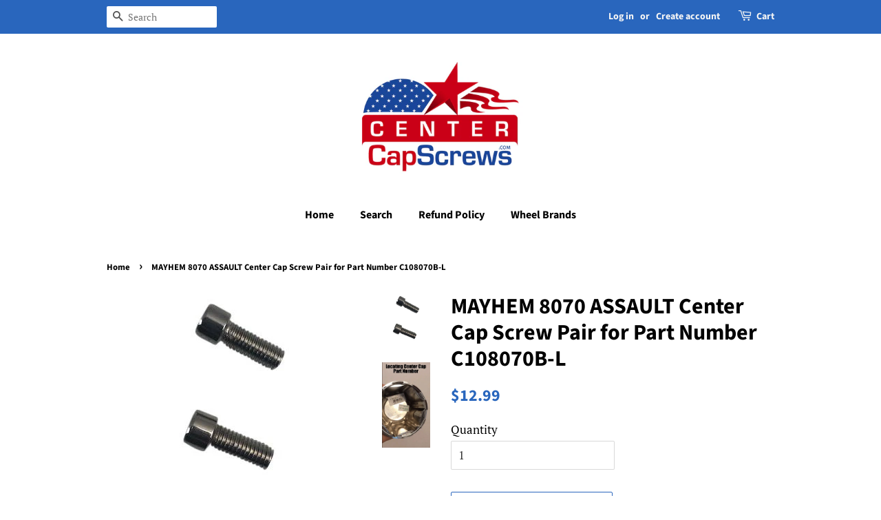

--- FILE ---
content_type: text/html; charset=utf-8
request_url: https://centercapscrews.com/products/mayhem-8070-assault-center-cap-screw-pair-for-part-number-c108070b-l
body_size: 15527
content:
<!doctype html>
<html class="no-js">
<head>
<meta name="google-site-verification" content="1vmAuKcxZ55QTCw8ttJFMmgK6XTAKAjIYKcVd7Pv22E" />

  <!-- Basic page needs ================================================== -->
  <meta charset="utf-8">
  <meta http-equiv="X-UA-Compatible" content="IE=edge,chrome=1">

  
  <link rel="shortcut icon" href="//centercapscrews.com/cdn/shop/files/centercapscrews_logo_32x32.jpg?v=1613681230" type="image/png" />
  

  <!-- Title and description ================================================== -->
  <title>
  MAYHEM 8070 ASSAULT Center Cap Screw Pair for Part Number C108070B-L &ndash; Center Cap Screws
  </title>

  
  <meta name="description" content="Set of 2 Screws for MAYHEM 8070 ASSAULT Center Cap Screw Pair for Part Number C108070B-L METAL SCREWS ONLY!">
  

  <!-- Social meta ================================================== -->
  <!-- /snippets/social-meta-tags.liquid -->




<meta property="og:site_name" content="Center Cap Screws">
<meta property="og:url" content="https://centercapscrews.com/products/mayhem-8070-assault-center-cap-screw-pair-for-part-number-c108070b-l">
<meta property="og:title" content="MAYHEM 8070 ASSAULT Center Cap Screw Pair for Part Number C108070B-L">
<meta property="og:type" content="product">
<meta property="og:description" content="Set of 2 Screws for MAYHEM 8070 ASSAULT Center Cap Screw Pair for Part Number C108070B-L METAL SCREWS ONLY!">

  <meta property="og:price:amount" content="12.99">
  <meta property="og:price:currency" content="USD">

<meta property="og:image" content="http://centercapscrews.com/cdn/shop/products/M337356-106_5ca8a36e-7255-4308-aa50-22f2e96305ae_1200x1200.jpg?v=1571753452"><meta property="og:image" content="http://centercapscrews.com/cdn/shop/products/Locating_Center_Cap_Part_Number_cefca6d9-52ca-478b-86da-0b03f974dfe1_1200x1200.gif?v=1571753452">
<meta property="og:image:secure_url" content="https://centercapscrews.com/cdn/shop/products/M337356-106_5ca8a36e-7255-4308-aa50-22f2e96305ae_1200x1200.jpg?v=1571753452"><meta property="og:image:secure_url" content="https://centercapscrews.com/cdn/shop/products/Locating_Center_Cap_Part_Number_cefca6d9-52ca-478b-86da-0b03f974dfe1_1200x1200.gif?v=1571753452">


<meta name="twitter:card" content="summary_large_image">
<meta name="twitter:title" content="MAYHEM 8070 ASSAULT Center Cap Screw Pair for Part Number C108070B-L">
<meta name="twitter:description" content="Set of 2 Screws for MAYHEM 8070 ASSAULT Center Cap Screw Pair for Part Number C108070B-L METAL SCREWS ONLY!">


  <!-- Helpers ================================================== -->
  <link rel="canonical" href="https://centercapscrews.com/products/mayhem-8070-assault-center-cap-screw-pair-for-part-number-c108070b-l">
  <meta name="viewport" content="width=device-width,initial-scale=1">
  <meta name="theme-color" content="#2966bd">

  <!-- CSS ================================================== -->
  <link href="//centercapscrews.com/cdn/shop/t/3/assets/timber.scss.css?v=33159192315060986381759259337" rel="stylesheet" type="text/css" media="all" />
  <link href="//centercapscrews.com/cdn/shop/t/3/assets/theme.scss.css?v=7941815799367859811759259337" rel="stylesheet" type="text/css" media="all" />

  <script>
    window.theme = window.theme || {};

    var theme = {
      strings: {
        addToCart: "Add to Cart",
        soldOut: "Sold Out",
        unavailable: "Unavailable",
        zoomClose: "Close (Esc)",
        zoomPrev: "Previous (Left arrow key)",
        zoomNext: "Next (Right arrow key)",
        addressError: "Error looking up that address",
        addressNoResults: "No results for that address",
        addressQueryLimit: "You have exceeded the Google API usage limit. Consider upgrading to a \u003ca href=\"https:\/\/developers.google.com\/maps\/premium\/usage-limits\"\u003ePremium Plan\u003c\/a\u003e.",
        authError: "There was a problem authenticating your Google Maps API Key."
      },
      settings: {
        // Adding some settings to allow the editor to update correctly when they are changed
        enableWideLayout: false,
        typeAccentTransform: false,
        typeAccentSpacing: false,
        baseFontSize: '17px',
        headerBaseFontSize: '32px',
        accentFontSize: '16px'
      },
      variables: {
        mediaQueryMedium: 'screen and (max-width: 768px)',
        bpSmall: false
      },
      moneyFormat: "${{amount}}"
    }

    document.documentElement.className = document.documentElement.className.replace('no-js', 'supports-js');
  </script>

  <!-- Header hook for plugins ================================================== -->
  <script>window.performance && window.performance.mark && window.performance.mark('shopify.content_for_header.start');</script><meta id="shopify-digital-wallet" name="shopify-digital-wallet" content="/19813204032/digital_wallets/dialog">
<link rel="alternate" type="application/json+oembed" href="https://centercapscrews.com/products/mayhem-8070-assault-center-cap-screw-pair-for-part-number-c108070b-l.oembed">
<script async="async" src="/checkouts/internal/preloads.js?locale=en-US"></script>
<script id="shopify-features" type="application/json">{"accessToken":"d40a08fb3b8a774579049c128aa79b65","betas":["rich-media-storefront-analytics"],"domain":"centercapscrews.com","predictiveSearch":true,"shopId":19813204032,"locale":"en"}</script>
<script>var Shopify = Shopify || {};
Shopify.shop = "center-cap-screws.myshopify.com";
Shopify.locale = "en";
Shopify.currency = {"active":"USD","rate":"1.0"};
Shopify.country = "US";
Shopify.theme = {"name":"Minimal","id":70681624640,"schema_name":"Minimal","schema_version":"9.0.3","theme_store_id":380,"role":"main"};
Shopify.theme.handle = "null";
Shopify.theme.style = {"id":null,"handle":null};
Shopify.cdnHost = "centercapscrews.com/cdn";
Shopify.routes = Shopify.routes || {};
Shopify.routes.root = "/";</script>
<script type="module">!function(o){(o.Shopify=o.Shopify||{}).modules=!0}(window);</script>
<script>!function(o){function n(){var o=[];function n(){o.push(Array.prototype.slice.apply(arguments))}return n.q=o,n}var t=o.Shopify=o.Shopify||{};t.loadFeatures=n(),t.autoloadFeatures=n()}(window);</script>
<script id="shop-js-analytics" type="application/json">{"pageType":"product"}</script>
<script defer="defer" async type="module" src="//centercapscrews.com/cdn/shopifycloud/shop-js/modules/v2/client.init-shop-cart-sync_BN7fPSNr.en.esm.js"></script>
<script defer="defer" async type="module" src="//centercapscrews.com/cdn/shopifycloud/shop-js/modules/v2/chunk.common_Cbph3Kss.esm.js"></script>
<script defer="defer" async type="module" src="//centercapscrews.com/cdn/shopifycloud/shop-js/modules/v2/chunk.modal_DKumMAJ1.esm.js"></script>
<script type="module">
  await import("//centercapscrews.com/cdn/shopifycloud/shop-js/modules/v2/client.init-shop-cart-sync_BN7fPSNr.en.esm.js");
await import("//centercapscrews.com/cdn/shopifycloud/shop-js/modules/v2/chunk.common_Cbph3Kss.esm.js");
await import("//centercapscrews.com/cdn/shopifycloud/shop-js/modules/v2/chunk.modal_DKumMAJ1.esm.js");

  window.Shopify.SignInWithShop?.initShopCartSync?.({"fedCMEnabled":true,"windoidEnabled":true});

</script>
<script id="__st">var __st={"a":19813204032,"offset":-28800,"reqid":"d2ff6229-58e4-4b91-8a40-edc3ee7baa4a-1769729972","pageurl":"centercapscrews.com\/products\/mayhem-8070-assault-center-cap-screw-pair-for-part-number-c108070b-l","u":"80c0dceead98","p":"product","rtyp":"product","rid":4177387520064};</script>
<script>window.ShopifyPaypalV4VisibilityTracking = true;</script>
<script id="captcha-bootstrap">!function(){'use strict';const t='contact',e='account',n='new_comment',o=[[t,t],['blogs',n],['comments',n],[t,'customer']],c=[[e,'customer_login'],[e,'guest_login'],[e,'recover_customer_password'],[e,'create_customer']],r=t=>t.map((([t,e])=>`form[action*='/${t}']:not([data-nocaptcha='true']) input[name='form_type'][value='${e}']`)).join(','),a=t=>()=>t?[...document.querySelectorAll(t)].map((t=>t.form)):[];function s(){const t=[...o],e=r(t);return a(e)}const i='password',u='form_key',d=['recaptcha-v3-token','g-recaptcha-response','h-captcha-response',i],f=()=>{try{return window.sessionStorage}catch{return}},m='__shopify_v',_=t=>t.elements[u];function p(t,e,n=!1){try{const o=window.sessionStorage,c=JSON.parse(o.getItem(e)),{data:r}=function(t){const{data:e,action:n}=t;return t[m]||n?{data:e,action:n}:{data:t,action:n}}(c);for(const[e,n]of Object.entries(r))t.elements[e]&&(t.elements[e].value=n);n&&o.removeItem(e)}catch(o){console.error('form repopulation failed',{error:o})}}const l='form_type',E='cptcha';function T(t){t.dataset[E]=!0}const w=window,h=w.document,L='Shopify',v='ce_forms',y='captcha';let A=!1;((t,e)=>{const n=(g='f06e6c50-85a8-45c8-87d0-21a2b65856fe',I='https://cdn.shopify.com/shopifycloud/storefront-forms-hcaptcha/ce_storefront_forms_captcha_hcaptcha.v1.5.2.iife.js',D={infoText:'Protected by hCaptcha',privacyText:'Privacy',termsText:'Terms'},(t,e,n)=>{const o=w[L][v],c=o.bindForm;if(c)return c(t,g,e,D).then(n);var r;o.q.push([[t,g,e,D],n]),r=I,A||(h.body.append(Object.assign(h.createElement('script'),{id:'captcha-provider',async:!0,src:r})),A=!0)});var g,I,D;w[L]=w[L]||{},w[L][v]=w[L][v]||{},w[L][v].q=[],w[L][y]=w[L][y]||{},w[L][y].protect=function(t,e){n(t,void 0,e),T(t)},Object.freeze(w[L][y]),function(t,e,n,w,h,L){const[v,y,A,g]=function(t,e,n){const i=e?o:[],u=t?c:[],d=[...i,...u],f=r(d),m=r(i),_=r(d.filter((([t,e])=>n.includes(e))));return[a(f),a(m),a(_),s()]}(w,h,L),I=t=>{const e=t.target;return e instanceof HTMLFormElement?e:e&&e.form},D=t=>v().includes(t);t.addEventListener('submit',(t=>{const e=I(t);if(!e)return;const n=D(e)&&!e.dataset.hcaptchaBound&&!e.dataset.recaptchaBound,o=_(e),c=g().includes(e)&&(!o||!o.value);(n||c)&&t.preventDefault(),c&&!n&&(function(t){try{if(!f())return;!function(t){const e=f();if(!e)return;const n=_(t);if(!n)return;const o=n.value;o&&e.removeItem(o)}(t);const e=Array.from(Array(32),(()=>Math.random().toString(36)[2])).join('');!function(t,e){_(t)||t.append(Object.assign(document.createElement('input'),{type:'hidden',name:u})),t.elements[u].value=e}(t,e),function(t,e){const n=f();if(!n)return;const o=[...t.querySelectorAll(`input[type='${i}']`)].map((({name:t})=>t)),c=[...d,...o],r={};for(const[a,s]of new FormData(t).entries())c.includes(a)||(r[a]=s);n.setItem(e,JSON.stringify({[m]:1,action:t.action,data:r}))}(t,e)}catch(e){console.error('failed to persist form',e)}}(e),e.submit())}));const S=(t,e)=>{t&&!t.dataset[E]&&(n(t,e.some((e=>e===t))),T(t))};for(const o of['focusin','change'])t.addEventListener(o,(t=>{const e=I(t);D(e)&&S(e,y())}));const B=e.get('form_key'),M=e.get(l),P=B&&M;t.addEventListener('DOMContentLoaded',(()=>{const t=y();if(P)for(const e of t)e.elements[l].value===M&&p(e,B);[...new Set([...A(),...v().filter((t=>'true'===t.dataset.shopifyCaptcha))])].forEach((e=>S(e,t)))}))}(h,new URLSearchParams(w.location.search),n,t,e,['guest_login'])})(!0,!0)}();</script>
<script integrity="sha256-4kQ18oKyAcykRKYeNunJcIwy7WH5gtpwJnB7kiuLZ1E=" data-source-attribution="shopify.loadfeatures" defer="defer" src="//centercapscrews.com/cdn/shopifycloud/storefront/assets/storefront/load_feature-a0a9edcb.js" crossorigin="anonymous"></script>
<script data-source-attribution="shopify.dynamic_checkout.dynamic.init">var Shopify=Shopify||{};Shopify.PaymentButton=Shopify.PaymentButton||{isStorefrontPortableWallets:!0,init:function(){window.Shopify.PaymentButton.init=function(){};var t=document.createElement("script");t.src="https://centercapscrews.com/cdn/shopifycloud/portable-wallets/latest/portable-wallets.en.js",t.type="module",document.head.appendChild(t)}};
</script>
<script data-source-attribution="shopify.dynamic_checkout.buyer_consent">
  function portableWalletsHideBuyerConsent(e){var t=document.getElementById("shopify-buyer-consent"),n=document.getElementById("shopify-subscription-policy-button");t&&n&&(t.classList.add("hidden"),t.setAttribute("aria-hidden","true"),n.removeEventListener("click",e))}function portableWalletsShowBuyerConsent(e){var t=document.getElementById("shopify-buyer-consent"),n=document.getElementById("shopify-subscription-policy-button");t&&n&&(t.classList.remove("hidden"),t.removeAttribute("aria-hidden"),n.addEventListener("click",e))}window.Shopify?.PaymentButton&&(window.Shopify.PaymentButton.hideBuyerConsent=portableWalletsHideBuyerConsent,window.Shopify.PaymentButton.showBuyerConsent=portableWalletsShowBuyerConsent);
</script>
<script>
  function portableWalletsCleanup(e){e&&e.src&&console.error("Failed to load portable wallets script "+e.src);var t=document.querySelectorAll("shopify-accelerated-checkout .shopify-payment-button__skeleton, shopify-accelerated-checkout-cart .wallet-cart-button__skeleton"),e=document.getElementById("shopify-buyer-consent");for(let e=0;e<t.length;e++)t[e].remove();e&&e.remove()}function portableWalletsNotLoadedAsModule(e){e instanceof ErrorEvent&&"string"==typeof e.message&&e.message.includes("import.meta")&&"string"==typeof e.filename&&e.filename.includes("portable-wallets")&&(window.removeEventListener("error",portableWalletsNotLoadedAsModule),window.Shopify.PaymentButton.failedToLoad=e,"loading"===document.readyState?document.addEventListener("DOMContentLoaded",window.Shopify.PaymentButton.init):window.Shopify.PaymentButton.init())}window.addEventListener("error",portableWalletsNotLoadedAsModule);
</script>

<script type="module" src="https://centercapscrews.com/cdn/shopifycloud/portable-wallets/latest/portable-wallets.en.js" onError="portableWalletsCleanup(this)" crossorigin="anonymous"></script>
<script nomodule>
  document.addEventListener("DOMContentLoaded", portableWalletsCleanup);
</script>

<link id="shopify-accelerated-checkout-styles" rel="stylesheet" media="screen" href="https://centercapscrews.com/cdn/shopifycloud/portable-wallets/latest/accelerated-checkout-backwards-compat.css" crossorigin="anonymous">
<style id="shopify-accelerated-checkout-cart">
        #shopify-buyer-consent {
  margin-top: 1em;
  display: inline-block;
  width: 100%;
}

#shopify-buyer-consent.hidden {
  display: none;
}

#shopify-subscription-policy-button {
  background: none;
  border: none;
  padding: 0;
  text-decoration: underline;
  font-size: inherit;
  cursor: pointer;
}

#shopify-subscription-policy-button::before {
  box-shadow: none;
}

      </style>

<script>window.performance && window.performance.mark && window.performance.mark('shopify.content_for_header.end');</script>

  <script src="//centercapscrews.com/cdn/shop/t/3/assets/jquery-2.2.3.min.js?v=58211863146907186831550257506" type="text/javascript"></script>

  <script src="//centercapscrews.com/cdn/shop/t/3/assets/lazysizes.min.js?v=177476512571513845041550257506" async="async"></script>

  
  


  <script>
    
    
    
    var gsf_conversion_data = {page_type : 'product', event : 'view_item', data : {product_data : [{variant_id : 30456753782848, product_id : 4177387520064, name : "MAYHEM 8070 ASSAULT Center Cap Screw Pair for Part Number C108070B-L", price : "12.99", currency : "USD", sku : "", brand : "Center Cap Screws", variant : "Default Title", category : ""}], total_price : "12.99"}};
    
</script> 
<link href="https://monorail-edge.shopifysvc.com" rel="dns-prefetch">
<script>(function(){if ("sendBeacon" in navigator && "performance" in window) {try {var session_token_from_headers = performance.getEntriesByType('navigation')[0].serverTiming.find(x => x.name == '_s').description;} catch {var session_token_from_headers = undefined;}var session_cookie_matches = document.cookie.match(/_shopify_s=([^;]*)/);var session_token_from_cookie = session_cookie_matches && session_cookie_matches.length === 2 ? session_cookie_matches[1] : "";var session_token = session_token_from_headers || session_token_from_cookie || "";function handle_abandonment_event(e) {var entries = performance.getEntries().filter(function(entry) {return /monorail-edge.shopifysvc.com/.test(entry.name);});if (!window.abandonment_tracked && entries.length === 0) {window.abandonment_tracked = true;var currentMs = Date.now();var navigation_start = performance.timing.navigationStart;var payload = {shop_id: 19813204032,url: window.location.href,navigation_start,duration: currentMs - navigation_start,session_token,page_type: "product"};window.navigator.sendBeacon("https://monorail-edge.shopifysvc.com/v1/produce", JSON.stringify({schema_id: "online_store_buyer_site_abandonment/1.1",payload: payload,metadata: {event_created_at_ms: currentMs,event_sent_at_ms: currentMs}}));}}window.addEventListener('pagehide', handle_abandonment_event);}}());</script>
<script id="web-pixels-manager-setup">(function e(e,d,r,n,o){if(void 0===o&&(o={}),!Boolean(null===(a=null===(i=window.Shopify)||void 0===i?void 0:i.analytics)||void 0===a?void 0:a.replayQueue)){var i,a;window.Shopify=window.Shopify||{};var t=window.Shopify;t.analytics=t.analytics||{};var s=t.analytics;s.replayQueue=[],s.publish=function(e,d,r){return s.replayQueue.push([e,d,r]),!0};try{self.performance.mark("wpm:start")}catch(e){}var l=function(){var e={modern:/Edge?\/(1{2}[4-9]|1[2-9]\d|[2-9]\d{2}|\d{4,})\.\d+(\.\d+|)|Firefox\/(1{2}[4-9]|1[2-9]\d|[2-9]\d{2}|\d{4,})\.\d+(\.\d+|)|Chrom(ium|e)\/(9{2}|\d{3,})\.\d+(\.\d+|)|(Maci|X1{2}).+ Version\/(15\.\d+|(1[6-9]|[2-9]\d|\d{3,})\.\d+)([,.]\d+|)( \(\w+\)|)( Mobile\/\w+|) Safari\/|Chrome.+OPR\/(9{2}|\d{3,})\.\d+\.\d+|(CPU[ +]OS|iPhone[ +]OS|CPU[ +]iPhone|CPU IPhone OS|CPU iPad OS)[ +]+(15[._]\d+|(1[6-9]|[2-9]\d|\d{3,})[._]\d+)([._]\d+|)|Android:?[ /-](13[3-9]|1[4-9]\d|[2-9]\d{2}|\d{4,})(\.\d+|)(\.\d+|)|Android.+Firefox\/(13[5-9]|1[4-9]\d|[2-9]\d{2}|\d{4,})\.\d+(\.\d+|)|Android.+Chrom(ium|e)\/(13[3-9]|1[4-9]\d|[2-9]\d{2}|\d{4,})\.\d+(\.\d+|)|SamsungBrowser\/([2-9]\d|\d{3,})\.\d+/,legacy:/Edge?\/(1[6-9]|[2-9]\d|\d{3,})\.\d+(\.\d+|)|Firefox\/(5[4-9]|[6-9]\d|\d{3,})\.\d+(\.\d+|)|Chrom(ium|e)\/(5[1-9]|[6-9]\d|\d{3,})\.\d+(\.\d+|)([\d.]+$|.*Safari\/(?![\d.]+ Edge\/[\d.]+$))|(Maci|X1{2}).+ Version\/(10\.\d+|(1[1-9]|[2-9]\d|\d{3,})\.\d+)([,.]\d+|)( \(\w+\)|)( Mobile\/\w+|) Safari\/|Chrome.+OPR\/(3[89]|[4-9]\d|\d{3,})\.\d+\.\d+|(CPU[ +]OS|iPhone[ +]OS|CPU[ +]iPhone|CPU IPhone OS|CPU iPad OS)[ +]+(10[._]\d+|(1[1-9]|[2-9]\d|\d{3,})[._]\d+)([._]\d+|)|Android:?[ /-](13[3-9]|1[4-9]\d|[2-9]\d{2}|\d{4,})(\.\d+|)(\.\d+|)|Mobile Safari.+OPR\/([89]\d|\d{3,})\.\d+\.\d+|Android.+Firefox\/(13[5-9]|1[4-9]\d|[2-9]\d{2}|\d{4,})\.\d+(\.\d+|)|Android.+Chrom(ium|e)\/(13[3-9]|1[4-9]\d|[2-9]\d{2}|\d{4,})\.\d+(\.\d+|)|Android.+(UC? ?Browser|UCWEB|U3)[ /]?(15\.([5-9]|\d{2,})|(1[6-9]|[2-9]\d|\d{3,})\.\d+)\.\d+|SamsungBrowser\/(5\.\d+|([6-9]|\d{2,})\.\d+)|Android.+MQ{2}Browser\/(14(\.(9|\d{2,})|)|(1[5-9]|[2-9]\d|\d{3,})(\.\d+|))(\.\d+|)|K[Aa][Ii]OS\/(3\.\d+|([4-9]|\d{2,})\.\d+)(\.\d+|)/},d=e.modern,r=e.legacy,n=navigator.userAgent;return n.match(d)?"modern":n.match(r)?"legacy":"unknown"}(),u="modern"===l?"modern":"legacy",c=(null!=n?n:{modern:"",legacy:""})[u],f=function(e){return[e.baseUrl,"/wpm","/b",e.hashVersion,"modern"===e.buildTarget?"m":"l",".js"].join("")}({baseUrl:d,hashVersion:r,buildTarget:u}),m=function(e){var d=e.version,r=e.bundleTarget,n=e.surface,o=e.pageUrl,i=e.monorailEndpoint;return{emit:function(e){var a=e.status,t=e.errorMsg,s=(new Date).getTime(),l=JSON.stringify({metadata:{event_sent_at_ms:s},events:[{schema_id:"web_pixels_manager_load/3.1",payload:{version:d,bundle_target:r,page_url:o,status:a,surface:n,error_msg:t},metadata:{event_created_at_ms:s}}]});if(!i)return console&&console.warn&&console.warn("[Web Pixels Manager] No Monorail endpoint provided, skipping logging."),!1;try{return self.navigator.sendBeacon.bind(self.navigator)(i,l)}catch(e){}var u=new XMLHttpRequest;try{return u.open("POST",i,!0),u.setRequestHeader("Content-Type","text/plain"),u.send(l),!0}catch(e){return console&&console.warn&&console.warn("[Web Pixels Manager] Got an unhandled error while logging to Monorail."),!1}}}}({version:r,bundleTarget:l,surface:e.surface,pageUrl:self.location.href,monorailEndpoint:e.monorailEndpoint});try{o.browserTarget=l,function(e){var d=e.src,r=e.async,n=void 0===r||r,o=e.onload,i=e.onerror,a=e.sri,t=e.scriptDataAttributes,s=void 0===t?{}:t,l=document.createElement("script"),u=document.querySelector("head"),c=document.querySelector("body");if(l.async=n,l.src=d,a&&(l.integrity=a,l.crossOrigin="anonymous"),s)for(var f in s)if(Object.prototype.hasOwnProperty.call(s,f))try{l.dataset[f]=s[f]}catch(e){}if(o&&l.addEventListener("load",o),i&&l.addEventListener("error",i),u)u.appendChild(l);else{if(!c)throw new Error("Did not find a head or body element to append the script");c.appendChild(l)}}({src:f,async:!0,onload:function(){if(!function(){var e,d;return Boolean(null===(d=null===(e=window.Shopify)||void 0===e?void 0:e.analytics)||void 0===d?void 0:d.initialized)}()){var d=window.webPixelsManager.init(e)||void 0;if(d){var r=window.Shopify.analytics;r.replayQueue.forEach((function(e){var r=e[0],n=e[1],o=e[2];d.publishCustomEvent(r,n,o)})),r.replayQueue=[],r.publish=d.publishCustomEvent,r.visitor=d.visitor,r.initialized=!0}}},onerror:function(){return m.emit({status:"failed",errorMsg:"".concat(f," has failed to load")})},sri:function(e){var d=/^sha384-[A-Za-z0-9+/=]+$/;return"string"==typeof e&&d.test(e)}(c)?c:"",scriptDataAttributes:o}),m.emit({status:"loading"})}catch(e){m.emit({status:"failed",errorMsg:(null==e?void 0:e.message)||"Unknown error"})}}})({shopId: 19813204032,storefrontBaseUrl: "https://centercapscrews.com",extensionsBaseUrl: "https://extensions.shopifycdn.com/cdn/shopifycloud/web-pixels-manager",monorailEndpoint: "https://monorail-edge.shopifysvc.com/unstable/produce_batch",surface: "storefront-renderer",enabledBetaFlags: ["2dca8a86"],webPixelsConfigList: [{"id":"1260388521","configuration":"{\"account_ID\":\"39869\",\"google_analytics_tracking_tag\":\"1\",\"measurement_id\":\"2\",\"api_secret\":\"3\",\"shop_settings\":\"{\\\"custom_pixel_script\\\":\\\"https:\\\\\\\/\\\\\\\/storage.googleapis.com\\\\\\\/gsf-scripts\\\\\\\/custom-pixels\\\\\\\/center-cap-screws.js\\\"}\"}","eventPayloadVersion":"v1","runtimeContext":"LAX","scriptVersion":"c6b888297782ed4a1cba19cda43d6625","type":"APP","apiClientId":1558137,"privacyPurposes":[],"dataSharingAdjustments":{"protectedCustomerApprovalScopes":["read_customer_address","read_customer_email","read_customer_name","read_customer_personal_data","read_customer_phone"]}},{"id":"shopify-app-pixel","configuration":"{}","eventPayloadVersion":"v1","runtimeContext":"STRICT","scriptVersion":"0450","apiClientId":"shopify-pixel","type":"APP","privacyPurposes":["ANALYTICS","MARKETING"]},{"id":"shopify-custom-pixel","eventPayloadVersion":"v1","runtimeContext":"LAX","scriptVersion":"0450","apiClientId":"shopify-pixel","type":"CUSTOM","privacyPurposes":["ANALYTICS","MARKETING"]}],isMerchantRequest: false,initData: {"shop":{"name":"Center Cap Screws","paymentSettings":{"currencyCode":"USD"},"myshopifyDomain":"center-cap-screws.myshopify.com","countryCode":"US","storefrontUrl":"https:\/\/centercapscrews.com"},"customer":null,"cart":null,"checkout":null,"productVariants":[{"price":{"amount":12.99,"currencyCode":"USD"},"product":{"title":"MAYHEM 8070 ASSAULT Center Cap Screw Pair for Part Number C108070B-L","vendor":"Center Cap Screws","id":"4177387520064","untranslatedTitle":"MAYHEM 8070 ASSAULT Center Cap Screw Pair for Part Number C108070B-L","url":"\/products\/mayhem-8070-assault-center-cap-screw-pair-for-part-number-c108070b-l","type":""},"id":"30456753782848","image":{"src":"\/\/centercapscrews.com\/cdn\/shop\/products\/M337356-106_5ca8a36e-7255-4308-aa50-22f2e96305ae.jpg?v=1571753452"},"sku":"","title":"Default Title","untranslatedTitle":"Default Title"}],"purchasingCompany":null},},"https://centercapscrews.com/cdn","1d2a099fw23dfb22ep557258f5m7a2edbae",{"modern":"","legacy":""},{"shopId":"19813204032","storefrontBaseUrl":"https:\/\/centercapscrews.com","extensionBaseUrl":"https:\/\/extensions.shopifycdn.com\/cdn\/shopifycloud\/web-pixels-manager","surface":"storefront-renderer","enabledBetaFlags":"[\"2dca8a86\"]","isMerchantRequest":"false","hashVersion":"1d2a099fw23dfb22ep557258f5m7a2edbae","publish":"custom","events":"[[\"page_viewed\",{}],[\"product_viewed\",{\"productVariant\":{\"price\":{\"amount\":12.99,\"currencyCode\":\"USD\"},\"product\":{\"title\":\"MAYHEM 8070 ASSAULT Center Cap Screw Pair for Part Number C108070B-L\",\"vendor\":\"Center Cap Screws\",\"id\":\"4177387520064\",\"untranslatedTitle\":\"MAYHEM 8070 ASSAULT Center Cap Screw Pair for Part Number C108070B-L\",\"url\":\"\/products\/mayhem-8070-assault-center-cap-screw-pair-for-part-number-c108070b-l\",\"type\":\"\"},\"id\":\"30456753782848\",\"image\":{\"src\":\"\/\/centercapscrews.com\/cdn\/shop\/products\/M337356-106_5ca8a36e-7255-4308-aa50-22f2e96305ae.jpg?v=1571753452\"},\"sku\":\"\",\"title\":\"Default Title\",\"untranslatedTitle\":\"Default Title\"}}]]"});</script><script>
  window.ShopifyAnalytics = window.ShopifyAnalytics || {};
  window.ShopifyAnalytics.meta = window.ShopifyAnalytics.meta || {};
  window.ShopifyAnalytics.meta.currency = 'USD';
  var meta = {"product":{"id":4177387520064,"gid":"gid:\/\/shopify\/Product\/4177387520064","vendor":"Center Cap Screws","type":"","handle":"mayhem-8070-assault-center-cap-screw-pair-for-part-number-c108070b-l","variants":[{"id":30456753782848,"price":1299,"name":"MAYHEM 8070 ASSAULT Center Cap Screw Pair for Part Number C108070B-L","public_title":null,"sku":""}],"remote":false},"page":{"pageType":"product","resourceType":"product","resourceId":4177387520064,"requestId":"d2ff6229-58e4-4b91-8a40-edc3ee7baa4a-1769729972"}};
  for (var attr in meta) {
    window.ShopifyAnalytics.meta[attr] = meta[attr];
  }
</script>
<script class="analytics">
  (function () {
    var customDocumentWrite = function(content) {
      var jquery = null;

      if (window.jQuery) {
        jquery = window.jQuery;
      } else if (window.Checkout && window.Checkout.$) {
        jquery = window.Checkout.$;
      }

      if (jquery) {
        jquery('body').append(content);
      }
    };

    var hasLoggedConversion = function(token) {
      if (token) {
        return document.cookie.indexOf('loggedConversion=' + token) !== -1;
      }
      return false;
    }

    var setCookieIfConversion = function(token) {
      if (token) {
        var twoMonthsFromNow = new Date(Date.now());
        twoMonthsFromNow.setMonth(twoMonthsFromNow.getMonth() + 2);

        document.cookie = 'loggedConversion=' + token + '; expires=' + twoMonthsFromNow;
      }
    }

    var trekkie = window.ShopifyAnalytics.lib = window.trekkie = window.trekkie || [];
    if (trekkie.integrations) {
      return;
    }
    trekkie.methods = [
      'identify',
      'page',
      'ready',
      'track',
      'trackForm',
      'trackLink'
    ];
    trekkie.factory = function(method) {
      return function() {
        var args = Array.prototype.slice.call(arguments);
        args.unshift(method);
        trekkie.push(args);
        return trekkie;
      };
    };
    for (var i = 0; i < trekkie.methods.length; i++) {
      var key = trekkie.methods[i];
      trekkie[key] = trekkie.factory(key);
    }
    trekkie.load = function(config) {
      trekkie.config = config || {};
      trekkie.config.initialDocumentCookie = document.cookie;
      var first = document.getElementsByTagName('script')[0];
      var script = document.createElement('script');
      script.type = 'text/javascript';
      script.onerror = function(e) {
        var scriptFallback = document.createElement('script');
        scriptFallback.type = 'text/javascript';
        scriptFallback.onerror = function(error) {
                var Monorail = {
      produce: function produce(monorailDomain, schemaId, payload) {
        var currentMs = new Date().getTime();
        var event = {
          schema_id: schemaId,
          payload: payload,
          metadata: {
            event_created_at_ms: currentMs,
            event_sent_at_ms: currentMs
          }
        };
        return Monorail.sendRequest("https://" + monorailDomain + "/v1/produce", JSON.stringify(event));
      },
      sendRequest: function sendRequest(endpointUrl, payload) {
        // Try the sendBeacon API
        if (window && window.navigator && typeof window.navigator.sendBeacon === 'function' && typeof window.Blob === 'function' && !Monorail.isIos12()) {
          var blobData = new window.Blob([payload], {
            type: 'text/plain'
          });

          if (window.navigator.sendBeacon(endpointUrl, blobData)) {
            return true;
          } // sendBeacon was not successful

        } // XHR beacon

        var xhr = new XMLHttpRequest();

        try {
          xhr.open('POST', endpointUrl);
          xhr.setRequestHeader('Content-Type', 'text/plain');
          xhr.send(payload);
        } catch (e) {
          console.log(e);
        }

        return false;
      },
      isIos12: function isIos12() {
        return window.navigator.userAgent.lastIndexOf('iPhone; CPU iPhone OS 12_') !== -1 || window.navigator.userAgent.lastIndexOf('iPad; CPU OS 12_') !== -1;
      }
    };
    Monorail.produce('monorail-edge.shopifysvc.com',
      'trekkie_storefront_load_errors/1.1',
      {shop_id: 19813204032,
      theme_id: 70681624640,
      app_name: "storefront",
      context_url: window.location.href,
      source_url: "//centercapscrews.com/cdn/s/trekkie.storefront.c59ea00e0474b293ae6629561379568a2d7c4bba.min.js"});

        };
        scriptFallback.async = true;
        scriptFallback.src = '//centercapscrews.com/cdn/s/trekkie.storefront.c59ea00e0474b293ae6629561379568a2d7c4bba.min.js';
        first.parentNode.insertBefore(scriptFallback, first);
      };
      script.async = true;
      script.src = '//centercapscrews.com/cdn/s/trekkie.storefront.c59ea00e0474b293ae6629561379568a2d7c4bba.min.js';
      first.parentNode.insertBefore(script, first);
    };
    trekkie.load(
      {"Trekkie":{"appName":"storefront","development":false,"defaultAttributes":{"shopId":19813204032,"isMerchantRequest":null,"themeId":70681624640,"themeCityHash":"7495923504433862073","contentLanguage":"en","currency":"USD","eventMetadataId":"7e92e1ce-2f4e-408a-8a58-eca37a98733c"},"isServerSideCookieWritingEnabled":true,"monorailRegion":"shop_domain","enabledBetaFlags":["65f19447","b5387b81"]},"Session Attribution":{},"S2S":{"facebookCapiEnabled":false,"source":"trekkie-storefront-renderer","apiClientId":580111}}
    );

    var loaded = false;
    trekkie.ready(function() {
      if (loaded) return;
      loaded = true;

      window.ShopifyAnalytics.lib = window.trekkie;

      var originalDocumentWrite = document.write;
      document.write = customDocumentWrite;
      try { window.ShopifyAnalytics.merchantGoogleAnalytics.call(this); } catch(error) {};
      document.write = originalDocumentWrite;

      window.ShopifyAnalytics.lib.page(null,{"pageType":"product","resourceType":"product","resourceId":4177387520064,"requestId":"d2ff6229-58e4-4b91-8a40-edc3ee7baa4a-1769729972","shopifyEmitted":true});

      var match = window.location.pathname.match(/checkouts\/(.+)\/(thank_you|post_purchase)/)
      var token = match? match[1]: undefined;
      if (!hasLoggedConversion(token)) {
        setCookieIfConversion(token);
        window.ShopifyAnalytics.lib.track("Viewed Product",{"currency":"USD","variantId":30456753782848,"productId":4177387520064,"productGid":"gid:\/\/shopify\/Product\/4177387520064","name":"MAYHEM 8070 ASSAULT Center Cap Screw Pair for Part Number C108070B-L","price":"12.99","sku":"","brand":"Center Cap Screws","variant":null,"category":"","nonInteraction":true,"remote":false},undefined,undefined,{"shopifyEmitted":true});
      window.ShopifyAnalytics.lib.track("monorail:\/\/trekkie_storefront_viewed_product\/1.1",{"currency":"USD","variantId":30456753782848,"productId":4177387520064,"productGid":"gid:\/\/shopify\/Product\/4177387520064","name":"MAYHEM 8070 ASSAULT Center Cap Screw Pair for Part Number C108070B-L","price":"12.99","sku":"","brand":"Center Cap Screws","variant":null,"category":"","nonInteraction":true,"remote":false,"referer":"https:\/\/centercapscrews.com\/products\/mayhem-8070-assault-center-cap-screw-pair-for-part-number-c108070b-l"});
      }
    });


        var eventsListenerScript = document.createElement('script');
        eventsListenerScript.async = true;
        eventsListenerScript.src = "//centercapscrews.com/cdn/shopifycloud/storefront/assets/shop_events_listener-3da45d37.js";
        document.getElementsByTagName('head')[0].appendChild(eventsListenerScript);

})();</script>
<script
  defer
  src="https://centercapscrews.com/cdn/shopifycloud/perf-kit/shopify-perf-kit-3.1.0.min.js"
  data-application="storefront-renderer"
  data-shop-id="19813204032"
  data-render-region="gcp-us-east1"
  data-page-type="product"
  data-theme-instance-id="70681624640"
  data-theme-name="Minimal"
  data-theme-version="9.0.3"
  data-monorail-region="shop_domain"
  data-resource-timing-sampling-rate="10"
  data-shs="true"
  data-shs-beacon="true"
  data-shs-export-with-fetch="true"
  data-shs-logs-sample-rate="1"
  data-shs-beacon-endpoint="https://centercapscrews.com/api/collect"
></script>
</head>

<body id="mayhem-8070-assault-center-cap-screw-pair-for-part-number-c108070b-l" class="template-product" >

  <!-- Google Tag Manager (noscript) -->
<noscript><iframe src="https://www.googletagmanager.com/ns.html?id=GTM-MQJQZK6"
height="0" width="0" style="display:none;visibility:hidden"></iframe></noscript>
<!-- End Google Tag Manager (noscript) -->
  
  
  <div id="shopify-section-header" class="shopify-section"><style>
  .logo__image-wrapper {
    max-width: 250px;
  }
  /*================= If logo is above navigation ================== */
  
    .site-nav {
      
      margin-top: 30px;
    }

    
      .logo__image-wrapper {
        margin: 0 auto;
      }
    
  

  /*============ If logo is on the same line as navigation ============ */
  


  
</style>

<div data-section-id="header" data-section-type="header-section">
  <div class="header-bar">
    <div class="wrapper medium-down--hide">
      <div class="post-large--display-table">

        
          <div class="header-bar__left post-large--display-table-cell">

            

            

            
              <div class="header-bar__module header-bar__search">
                


  <form action="/search" method="get" class="header-bar__search-form clearfix" role="search">
    
    <button type="submit" class="btn btn--search icon-fallback-text header-bar__search-submit">
      <span class="icon icon-search" aria-hidden="true"></span>
      <span class="fallback-text">Search</span>
    </button>
    <input type="search" name="q" value="" aria-label="Search" class="header-bar__search-input" placeholder="Search">
  </form>


              </div>
            

          </div>
        

        <div class="header-bar__right post-large--display-table-cell">

          
            <ul class="header-bar__module header-bar__module--list">
              
                <li>
                  <a href="https://shopify.com/19813204032/account?locale=en&amp;region_country=US" id="customer_login_link">Log in</a>
                </li>
                <li>or</li>
                <li>
                  <a href="https://shopify.com/19813204032/account?locale=en" id="customer_register_link">Create account</a>
                </li>
              
            </ul>
          

          <div class="header-bar__module">
            <span class="header-bar__sep" aria-hidden="true"></span>
            <a href="/cart" class="cart-page-link">
              <span class="icon icon-cart header-bar__cart-icon" aria-hidden="true"></span>
            </a>
          </div>

          <div class="header-bar__module">
            <a href="/cart" class="cart-page-link">
              Cart
              <span class="cart-count header-bar__cart-count hidden-count">0</span>
            </a>
          </div>

          
            
          

        </div>
      </div>
    </div>

    <div class="wrapper post-large--hide announcement-bar--mobile">
      
    </div>

    <div class="wrapper post-large--hide">
      
        <button type="button" class="mobile-nav-trigger" id="MobileNavTrigger" aria-controls="MobileNav" aria-expanded="false">
          <span class="icon icon-hamburger" aria-hidden="true"></span>
          Menu
        </button>
      
      <a href="/cart" class="cart-page-link mobile-cart-page-link">
        <span class="icon icon-cart header-bar__cart-icon" aria-hidden="true"></span>
        Cart <span class="cart-count hidden-count">0</span>
      </a>
    </div>
    <nav role="navigation">
  <ul id="MobileNav" class="mobile-nav post-large--hide">
    
      
        <li class="mobile-nav__link">
          <a
            href="/"
            class="mobile-nav"
            >
            Home
          </a>
        </li>
      
    
      
        <li class="mobile-nav__link">
          <a
            href="/search"
            class="mobile-nav"
            >
            Search
          </a>
        </li>
      
    
      
        <li class="mobile-nav__link">
          <a
            href="/policies/refund-policy"
            class="mobile-nav"
            >
            Refund Policy
          </a>
        </li>
      
    
      
        <li class="mobile-nav__link">
          <a
            href="/collections"
            class="mobile-nav"
            >
            Wheel Brands
          </a>
        </li>
      
    

    
      
        <li class="mobile-nav__link">
          <a href="https://shopify.com/19813204032/account?locale=en&amp;region_country=US" id="customer_login_link">Log in</a>
        </li>
        <li class="mobile-nav__link">
          <a href="https://shopify.com/19813204032/account?locale=en" id="customer_register_link">Create account</a>
        </li>
      
    

    <li class="mobile-nav__link">
      
        <div class="header-bar__module header-bar__search">
          


  <form action="/search" method="get" class="header-bar__search-form clearfix" role="search">
    
    <button type="submit" class="btn btn--search icon-fallback-text header-bar__search-submit">
      <span class="icon icon-search" aria-hidden="true"></span>
      <span class="fallback-text">Search</span>
    </button>
    <input type="search" name="q" value="" aria-label="Search" class="header-bar__search-input" placeholder="Search">
  </form>


        </div>
      
    </li>
  </ul>
</nav>

  </div>

  <header class="site-header" role="banner">
    <div class="wrapper">

      
        <div class="grid--full">
          <div class="grid__item">
            
              <div class="h1 site-header__logo" itemscope itemtype="http://schema.org/Organization">
            
              
                <noscript>
                  
                  <div class="logo__image-wrapper">
                    <img src="//centercapscrews.com/cdn/shop/files/detailedauto247_Logo_27_250x.jpg?v=1613681210" alt="Center Cap Screws" />
                  </div>
                </noscript>
                <div class="logo__image-wrapper supports-js">
                  <a href="/" itemprop="url" style="padding-top:73.00613496932515%;">
                    
                    <img class="logo__image lazyload"
                         src="//centercapscrews.com/cdn/shop/files/detailedauto247_Logo_27_300x300.jpg?v=1613681210"
                         data-src="//centercapscrews.com/cdn/shop/files/detailedauto247_Logo_27_{width}x.jpg?v=1613681210"
                         data-widths="[120, 180, 360, 540, 720, 900, 1080, 1296, 1512, 1728, 1944, 2048]"
                         data-aspectratio="1.3697478991596639"
                         data-sizes="auto"
                         alt="Center Cap Screws"
                         itemprop="logo">
                  </a>
                </div>
              
            
              </div>
            
          </div>
        </div>
        <div class="grid--full medium-down--hide">
          <div class="grid__item">
            
<nav>
  <ul class="site-nav" id="AccessibleNav">
    
      
        <li>
          <a
            href="/"
            class="site-nav__link"
            data-meganav-type="child"
            >
              Home
          </a>
        </li>
      
    
      
        <li>
          <a
            href="/search"
            class="site-nav__link"
            data-meganav-type="child"
            >
              Search
          </a>
        </li>
      
    
      
        <li>
          <a
            href="/policies/refund-policy"
            class="site-nav__link"
            data-meganav-type="child"
            >
              Refund Policy
          </a>
        </li>
      
    
      
        <li>
          <a
            href="/collections"
            class="site-nav__link"
            data-meganav-type="child"
            >
              Wheel Brands
          </a>
        </li>
      
    
  </ul>
</nav>

          </div>
        </div>
      

    </div>
  </header>
</div>



</div>

  <main class="wrapper main-content" role="main">
    <div class="grid">
        <div class="grid__item">
          

<div id="shopify-section-product-template" class="shopify-section"><div itemscope itemtype="http://schema.org/Product" id="ProductSection" data-section-id="product-template" data-section-type="product-template" data-image-zoom-type="lightbox" data-related-enabled="true" data-show-extra-tab="false" data-extra-tab-content="" data-enable-history-state="true">

  

  

  <meta itemprop="url" content="https://centercapscrews.com/products/mayhem-8070-assault-center-cap-screw-pair-for-part-number-c108070b-l">
  <meta itemprop="image" content="//centercapscrews.com/cdn/shop/products/M337356-106_5ca8a36e-7255-4308-aa50-22f2e96305ae_grande.jpg?v=1571753452">

  <div class="section-header section-header--breadcrumb">
    

<nav class="breadcrumb" role="navigation" aria-label="breadcrumbs">
  <a href="/" title="Back to the frontpage">Home</a>

  

    
    <span aria-hidden="true" class="breadcrumb__sep">&rsaquo;</span>
    <span>MAYHEM 8070 ASSAULT Center Cap Screw Pair for Part Number C108070B-L</span>

  
</nav>


  </div>

  <div class="product-single">
    <div class="grid product-single__hero">
      <div class="grid__item post-large--one-half">

        

          <div class="grid">

            <div class="grid__item four-fifths product-single__photos" id="ProductPhoto">
              

              
                
                
<style>
  

  #ProductImage-12853115453504 {
    max-width: 270px;
    max-height: 270px;
  }
  #ProductImageWrapper-12853115453504 {
    max-width: 270px;
  }
</style>


                <div id="ProductImageWrapper-12853115453504" class="product-single__image-wrapper supports-js zoom-lightbox" data-image-id="12853115453504">
                  <div style="padding-top:100.0%;">
                    <img id="ProductImage-12853115453504"
                         class="product-single__image lazyload"
                         src="//centercapscrews.com/cdn/shop/products/M337356-106_5ca8a36e-7255-4308-aa50-22f2e96305ae_300x300.jpg?v=1571753452"
                         data-src="//centercapscrews.com/cdn/shop/products/M337356-106_5ca8a36e-7255-4308-aa50-22f2e96305ae_{width}x.jpg?v=1571753452"
                         data-widths="[180, 370, 540, 740, 900, 1080, 1296, 1512, 1728, 2048]"
                         data-aspectratio="1.0"
                         data-sizes="auto"
                         
                         alt="MAYHEM 8070 ASSAULT Center Cap Screw Pair for Part Number C108070B-L">
                  </div>
                </div>
              
                
                
<style>
  

  #ProductImage-12853115486272 {
    max-width: 360px;
    max-height: 640px;
  }
  #ProductImageWrapper-12853115486272 {
    max-width: 360px;
  }
</style>


                <div id="ProductImageWrapper-12853115486272" class="product-single__image-wrapper supports-js hide zoom-lightbox" data-image-id="12853115486272">
                  <div style="padding-top:177.77777777777777%;">
                    <img id="ProductImage-12853115486272"
                         class="product-single__image lazyload lazypreload"
                         
                         data-src="//centercapscrews.com/cdn/shop/products/Locating_Center_Cap_Part_Number_cefca6d9-52ca-478b-86da-0b03f974dfe1_{width}x.gif?v=1571753452"
                         data-widths="[180, 370, 540, 740, 900, 1080, 1296, 1512, 1728, 2048]"
                         data-aspectratio="0.5625"
                         data-sizes="auto"
                         
                         alt="MAYHEM 8070 ASSAULT Center Cap Screw Pair for Part Number C108070B-L">
                  </div>
                </div>
              

              <noscript>
                <img src="//centercapscrews.com/cdn/shop/products/M337356-106_5ca8a36e-7255-4308-aa50-22f2e96305ae_1024x1024@2x.jpg?v=1571753452" alt="MAYHEM 8070 ASSAULT Center Cap Screw Pair for Part Number C108070B-L">
              </noscript>
            </div>

            <div class="grid__item one-fifth">

              <ul class="grid product-single__thumbnails" id="ProductThumbs">
                
                  <li class="grid__item">
                    <a data-image-id="12853115453504" href="//centercapscrews.com/cdn/shop/products/M337356-106_5ca8a36e-7255-4308-aa50-22f2e96305ae_1024x1024.jpg?v=1571753452" class="product-single__thumbnail">
                      <img src="//centercapscrews.com/cdn/shop/products/M337356-106_5ca8a36e-7255-4308-aa50-22f2e96305ae_grande.jpg?v=1571753452" alt="MAYHEM 8070 ASSAULT Center Cap Screw Pair for Part Number C108070B-L">
                    </a>
                  </li>
                
                  <li class="grid__item">
                    <a data-image-id="12853115486272" href="//centercapscrews.com/cdn/shop/products/Locating_Center_Cap_Part_Number_cefca6d9-52ca-478b-86da-0b03f974dfe1_1024x1024.gif?v=1571753452" class="product-single__thumbnail">
                      <img src="//centercapscrews.com/cdn/shop/products/Locating_Center_Cap_Part_Number_cefca6d9-52ca-478b-86da-0b03f974dfe1_grande.gif?v=1571753452" alt="MAYHEM 8070 ASSAULT Center Cap Screw Pair for Part Number C108070B-L">
                    </a>
                  </li>
                
              </ul>

            </div>

          </div>

        

        
        <ul class="gallery" class="hidden">
          
          <li data-image-id="12853115453504" class="gallery__item" data-mfp-src="//centercapscrews.com/cdn/shop/products/M337356-106_5ca8a36e-7255-4308-aa50-22f2e96305ae_1024x1024@2x.jpg?v=1571753452"></li>
          
          <li data-image-id="12853115486272" class="gallery__item" data-mfp-src="//centercapscrews.com/cdn/shop/products/Locating_Center_Cap_Part_Number_cefca6d9-52ca-478b-86da-0b03f974dfe1_1024x1024@2x.gif?v=1571753452"></li>
          
        </ul>
        

      </div>
      <div class="grid__item post-large--one-half">
        
        <h1 itemprop="name">MAYHEM 8070 ASSAULT Center Cap Screw Pair for Part Number C108070B-L</h1>

        <div itemprop="offers" itemscope itemtype="http://schema.org/Offer">
          

          <meta itemprop="priceCurrency" content="USD">
          <link itemprop="availability" href="http://schema.org/InStock">

          <div class="product-single__prices">
            <span id="PriceA11y" class="visually-hidden">Regular price</span>
            <span id="ProductPrice" class="product-single__price" itemprop="price" content="12.99">
              $12.99
            </span>

            
              <span id="ComparePriceA11y" class="visually-hidden" aria-hidden="true">Sale price</span>
              <s id="ComparePrice" class="product-single__sale-price hide">
                $0.00
              </s>
            
          </div><form method="post" action="/cart/add" id="product_form_4177387520064" accept-charset="UTF-8" class="product-form--wide" enctype="multipart/form-data"><input type="hidden" name="form_type" value="product" /><input type="hidden" name="utf8" value="✓" />
            <select name="id" id="ProductSelect-product-template" class="product-single__variants">
              
                

                  <option  selected="selected"  data-sku="" value="30456753782848">Default Title - $12.99 USD</option>

                
              
            </select>

            <div class="product-single__quantity">
              <label for="Quantity">Quantity</label>
              <input type="number" id="Quantity" name="quantity" value="1" min="1" class="quantity-selector">
            </div>

            <button type="submit" name="add" id="AddToCart" class="btn btn--wide btn--secondary">
              <span id="AddToCartText">Add to Cart</span>
            </button>
            
              <div data-shopify="payment-button" class="shopify-payment-button"> <shopify-accelerated-checkout recommended="null" fallback="{&quot;supports_subs&quot;:true,&quot;supports_def_opts&quot;:true,&quot;name&quot;:&quot;buy_it_now&quot;,&quot;wallet_params&quot;:{}}" access-token="d40a08fb3b8a774579049c128aa79b65" buyer-country="US" buyer-locale="en" buyer-currency="USD" variant-params="[{&quot;id&quot;:30456753782848,&quot;requiresShipping&quot;:true}]" shop-id="19813204032" enabled-flags="[&quot;d6d12da0&quot;]" > <div class="shopify-payment-button__button" role="button" disabled aria-hidden="true" style="background-color: transparent; border: none"> <div class="shopify-payment-button__skeleton">&nbsp;</div> </div> </shopify-accelerated-checkout> <small id="shopify-buyer-consent" class="hidden" aria-hidden="true" data-consent-type="subscription"> This item is a recurring or deferred purchase. By continuing, I agree to the <span id="shopify-subscription-policy-button">cancellation policy</span> and authorize you to charge my payment method at the prices, frequency and dates listed on this page until my order is fulfilled or I cancel, if permitted. </small> </div>
            
          <input type="hidden" name="product-id" value="4177387520064" /><input type="hidden" name="section-id" value="product-template" /></form>

          
            <div class="product-description rte" itemprop="description">
              <ul class="a-unordered-list a-vertical a-spacing-none">
<li><span class="a-list-item">Set of 2 Screws for MAYHEM 8070 ASSAULT Center Cap Screw Pair for Part Number C108070B-L</span></li>
<li><span class="a-list-item">METAL</span></li>
<li><span class="a-list-item">SCREWS ONLY!</span></li>
</ul>
            </div>
          

          
        </div>

      </div>
    </div>
  </div>

  
    





  <hr class="hr--clear hr--small">
  <div class="section-header section-header--medium">
    <h2 class="h4" class="section-header__title">More from this collection</h2>
  </div>
  <div class="grid-uniform grid-link__container">
    
    
    
      
        
          

          <div class="grid__item post-large--one-quarter medium--one-quarter small--one-half">
            











<div class="">
  <a href="/collections/mayhem-wheel-center-cap-screws/products/mayhem-8015-warrior-center-cap-screw-pair-for-part-number-c108010c01" class="grid-link">
    <span class="grid-link__image grid-link__image--product">
      
      
      <span class="grid-link__image-centered">
        
          
            
            
<style>
  

  #ProductImage-12853113061440 {
    max-width: 270px;
    max-height: 270px;
  }
  #ProductImageWrapper-12853113061440 {
    max-width: 270px;
  }
</style>

            <div id="ProductImageWrapper-12853113061440" class="product__img-wrapper supports-js">
              <div style="padding-top:100.0%;">
                <img id="ProductImage-12853113061440"
                     class="product__img lazyload"
                     src="//centercapscrews.com/cdn/shop/products/M337356-125_57edd327-376f-49aa-9666-5967e49555f6_300x300.jpg?v=1571753452"
                     data-src="//centercapscrews.com/cdn/shop/products/M337356-125_57edd327-376f-49aa-9666-5967e49555f6_{width}x.jpg?v=1571753452"
                     data-widths="[150, 220, 360, 470, 600, 750, 940, 1080, 1296, 1512, 1728, 2048]"
                     data-aspectratio="1.0"
                     data-sizes="auto"
                     alt="MAYHEM 8015 WARRIOR Center Cap Screw Pair for Part Number C108010C01">
              </div>
            </div>
          
          <noscript>
            <img src="//centercapscrews.com/cdn/shop/products/M337356-125_57edd327-376f-49aa-9666-5967e49555f6_large.jpg?v=1571753452" alt="MAYHEM 8015 WARRIOR Center Cap Screw Pair for Part Number C108010C01" class="product__img">
          </noscript>
        
      </span>
    </span>
    <p class="grid-link__title">MAYHEM 8015 WARRIOR Center Cap Screw Pair for Part Number C108010C01</p>
    
    
      <p class="grid-link__meta">
        
        
        
          
            <span class="visually-hidden">Regular price</span>
          
          $12.99
        
      </p>
    
  </a>
</div>

          </div>
        
      
    
      
        
          

          <div class="grid__item post-large--one-quarter medium--one-quarter small--one-half">
            











<div class="">
  <a href="/collections/mayhem-wheel-center-cap-screws/products/mayhem-8015-warrior-center-cap-screw-pair-for-part-number-c108040b01" class="grid-link">
    <span class="grid-link__image grid-link__image--product">
      
      
      <span class="grid-link__image-centered">
        
          
            
            
<style>
  

  #ProductImage-12853112635456 {
    max-width: 270px;
    max-height: 270px;
  }
  #ProductImageWrapper-12853112635456 {
    max-width: 270px;
  }
</style>

            <div id="ProductImageWrapper-12853112635456" class="product__img-wrapper supports-js">
              <div style="padding-top:100.0%;">
                <img id="ProductImage-12853112635456"
                     class="product__img lazyload"
                     src="//centercapscrews.com/cdn/shop/products/M337356-125_3c072e21-be30-4f24-b963-0b22d2da20a4_300x300.jpg?v=1571753452"
                     data-src="//centercapscrews.com/cdn/shop/products/M337356-125_3c072e21-be30-4f24-b963-0b22d2da20a4_{width}x.jpg?v=1571753452"
                     data-widths="[150, 220, 360, 470, 600, 750, 940, 1080, 1296, 1512, 1728, 2048]"
                     data-aspectratio="1.0"
                     data-sizes="auto"
                     alt="MAYHEM 8015 WARRIOR Center Cap Screw Pair for Part Number C108040B01">
              </div>
            </div>
          
          <noscript>
            <img src="//centercapscrews.com/cdn/shop/products/M337356-125_3c072e21-be30-4f24-b963-0b22d2da20a4_large.jpg?v=1571753452" alt="MAYHEM 8015 WARRIOR Center Cap Screw Pair for Part Number C108040B01" class="product__img">
          </noscript>
        
      </span>
    </span>
    <p class="grid-link__title">MAYHEM 8015 WARRIOR Center Cap Screw Pair for Part Number C108040B01</p>
    
    
      <p class="grid-link__meta">
        
        
        
          
            <span class="visually-hidden">Regular price</span>
          
          $12.99
        
      </p>
    
  </a>
</div>

          </div>
        
      
    
      
        
          

          <div class="grid__item post-large--one-quarter medium--one-quarter small--one-half">
            











<div class="">
  <a href="/collections/mayhem-wheel-center-cap-screws/products/mayhem-8015-warrior-center-cap-screw-pair-for-part-number-c108010mb01" class="grid-link">
    <span class="grid-link__image grid-link__image--product">
      
      
      <span class="grid-link__image-centered">
        
          
            
            
<style>
  

  #ProductImage-12853113258048 {
    max-width: 270px;
    max-height: 270px;
  }
  #ProductImageWrapper-12853113258048 {
    max-width: 270px;
  }
</style>

            <div id="ProductImageWrapper-12853113258048" class="product__img-wrapper supports-js">
              <div style="padding-top:100.0%;">
                <img id="ProductImage-12853113258048"
                     class="product__img lazyload"
                     src="//centercapscrews.com/cdn/shop/products/M337356-125_623d77c3-23e0-4951-9475-3817feb7db17_300x300.jpg?v=1571753452"
                     data-src="//centercapscrews.com/cdn/shop/products/M337356-125_623d77c3-23e0-4951-9475-3817feb7db17_{width}x.jpg?v=1571753452"
                     data-widths="[150, 220, 360, 470, 600, 750, 940, 1080, 1296, 1512, 1728, 2048]"
                     data-aspectratio="1.0"
                     data-sizes="auto"
                     alt="MAYHEM 8015 WARRIOR Center Cap Screw Pair for Part Number C108010MB01">
              </div>
            </div>
          
          <noscript>
            <img src="//centercapscrews.com/cdn/shop/products/M337356-125_623d77c3-23e0-4951-9475-3817feb7db17_large.jpg?v=1571753452" alt="MAYHEM 8015 WARRIOR Center Cap Screw Pair for Part Number C108010MB01" class="product__img">
          </noscript>
        
      </span>
    </span>
    <p class="grid-link__title">MAYHEM 8015 WARRIOR Center Cap Screw Pair for Part Number C108010MB01</p>
    
    
      <p class="grid-link__meta">
        
        
        
          
            <span class="visually-hidden">Regular price</span>
          
          $12.99
        
      </p>
    
  </a>
</div>

          </div>
        
      
    
      
        
          

          <div class="grid__item post-large--one-quarter medium--one-quarter small--one-half">
            











<div class="">
  <a href="/collections/mayhem-wheel-center-cap-screws/products/mayhem-8104-arsenal-center-cap-screw-pair-for-part-number-c108104b" class="grid-link">
    <span class="grid-link__image grid-link__image--product">
      
      
      <span class="grid-link__image-centered">
        
          
            
            
<style>
  

  #ProductImage-12853125611584 {
    max-width: 270px;
    max-height: 270px;
  }
  #ProductImageWrapper-12853125611584 {
    max-width: 270px;
  }
</style>

            <div id="ProductImageWrapper-12853125611584" class="product__img-wrapper supports-js">
              <div style="padding-top:100.0%;">
                <img id="ProductImage-12853125611584"
                     class="product__img lazyload"
                     src="//centercapscrews.com/cdn/shop/products/M337356-125_d907ac38-f699-4f1a-8d9c-b975b8b3473f_300x300.jpg?v=1571753453"
                     data-src="//centercapscrews.com/cdn/shop/products/M337356-125_d907ac38-f699-4f1a-8d9c-b975b8b3473f_{width}x.jpg?v=1571753453"
                     data-widths="[150, 220, 360, 470, 600, 750, 940, 1080, 1296, 1512, 1728, 2048]"
                     data-aspectratio="1.0"
                     data-sizes="auto"
                     alt="MAYHEM 8104 ARSENAL Center Cap Screw Pair for Part Number C108104B">
              </div>
            </div>
          
          <noscript>
            <img src="//centercapscrews.com/cdn/shop/products/M337356-125_d907ac38-f699-4f1a-8d9c-b975b8b3473f_large.jpg?v=1571753453" alt="MAYHEM 8104 ARSENAL Center Cap Screw Pair for Part Number C108104B" class="product__img">
          </noscript>
        
      </span>
    </span>
    <p class="grid-link__title">MAYHEM 8104 ARSENAL Center Cap Screw Pair for Part Number C108104B</p>
    
    
      <p class="grid-link__meta">
        
        
        
          
            <span class="visually-hidden">Regular price</span>
          
          $12.99
        
      </p>
    
  </a>
</div>

          </div>
        
      
    
      
        
      
    
  </div>


  

</div>


  <script type="application/json" id="ProductJson-product-template">
    {"id":4177387520064,"title":"MAYHEM 8070 ASSAULT Center Cap Screw Pair for Part Number C108070B-L","handle":"mayhem-8070-assault-center-cap-screw-pair-for-part-number-c108070b-l","description":"\u003cul class=\"a-unordered-list a-vertical a-spacing-none\"\u003e\n\u003cli\u003e\u003cspan class=\"a-list-item\"\u003eSet of 2 Screws for MAYHEM 8070 ASSAULT Center Cap Screw Pair for Part Number C108070B-L\u003c\/span\u003e\u003c\/li\u003e\n\u003cli\u003e\u003cspan class=\"a-list-item\"\u003eMETAL\u003c\/span\u003e\u003c\/li\u003e\n\u003cli\u003e\u003cspan class=\"a-list-item\"\u003eSCREWS ONLY!\u003c\/span\u003e\u003c\/li\u003e\n\u003c\/ul\u003e","published_at":"2019-10-04T09:25:59-07:00","created_at":"2019-10-04T09:26:01-07:00","vendor":"Center Cap Screws","type":"","tags":[],"price":1299,"price_min":1299,"price_max":1299,"available":true,"price_varies":false,"compare_at_price":null,"compare_at_price_min":0,"compare_at_price_max":0,"compare_at_price_varies":false,"variants":[{"id":30456753782848,"title":"Default Title","option1":"Default Title","option2":null,"option3":null,"sku":"","requires_shipping":true,"taxable":true,"featured_image":null,"available":true,"name":"MAYHEM 8070 ASSAULT Center Cap Screw Pair for Part Number C108070B-L","public_title":null,"options":["Default Title"],"price":1299,"weight":45,"compare_at_price":null,"inventory_management":"shopify","barcode":null,"requires_selling_plan":false,"selling_plan_allocations":[]}],"images":["\/\/centercapscrews.com\/cdn\/shop\/products\/M337356-106_5ca8a36e-7255-4308-aa50-22f2e96305ae.jpg?v=1571753452","\/\/centercapscrews.com\/cdn\/shop\/products\/Locating_Center_Cap_Part_Number_cefca6d9-52ca-478b-86da-0b03f974dfe1.gif?v=1571753452"],"featured_image":"\/\/centercapscrews.com\/cdn\/shop\/products\/M337356-106_5ca8a36e-7255-4308-aa50-22f2e96305ae.jpg?v=1571753452","options":["Title"],"media":[{"alt":null,"id":3326913970240,"position":1,"preview_image":{"aspect_ratio":1.0,"height":270,"width":270,"src":"\/\/centercapscrews.com\/cdn\/shop\/products\/M337356-106_5ca8a36e-7255-4308-aa50-22f2e96305ae.jpg?v=1571753452"},"aspect_ratio":1.0,"height":270,"media_type":"image","src":"\/\/centercapscrews.com\/cdn\/shop\/products\/M337356-106_5ca8a36e-7255-4308-aa50-22f2e96305ae.jpg?v=1571753452","width":270},{"alt":null,"id":3326914003008,"position":2,"preview_image":{"aspect_ratio":0.563,"height":640,"width":360,"src":"\/\/centercapscrews.com\/cdn\/shop\/products\/Locating_Center_Cap_Part_Number_cefca6d9-52ca-478b-86da-0b03f974dfe1.gif?v=1571753452"},"aspect_ratio":0.563,"height":640,"media_type":"image","src":"\/\/centercapscrews.com\/cdn\/shop\/products\/Locating_Center_Cap_Part_Number_cefca6d9-52ca-478b-86da-0b03f974dfe1.gif?v=1571753452","width":360}],"requires_selling_plan":false,"selling_plan_groups":[],"content":"\u003cul class=\"a-unordered-list a-vertical a-spacing-none\"\u003e\n\u003cli\u003e\u003cspan class=\"a-list-item\"\u003eSet of 2 Screws for MAYHEM 8070 ASSAULT Center Cap Screw Pair for Part Number C108070B-L\u003c\/span\u003e\u003c\/li\u003e\n\u003cli\u003e\u003cspan class=\"a-list-item\"\u003eMETAL\u003c\/span\u003e\u003c\/li\u003e\n\u003cli\u003e\u003cspan class=\"a-list-item\"\u003eSCREWS ONLY!\u003c\/span\u003e\u003c\/li\u003e\n\u003c\/ul\u003e"}
  </script>





</div>

        </div>
    </div>
  </main>

  <div id="shopify-section-footer" class="shopify-section"><footer class="site-footer small--text-center" role="contentinfo">

<div class="wrapper">

  <div class="grid-uniform">

    

    

    
      
          <div class="grid__item text-center">
            
            <h3 class="h4">Links</h3>
            
            <ul class="site-footer__links">
              
                <li><a href="/search">Search</a></li>
              
                <li><a href="/policies/terms-of-service">Terms of Service</a></li>
              
                <li><a href="/policies/privacy-policy">Privacy Policy</a></li>
              
                <li><a href="/collections">All Collections</a></li>
              
                <li><a href="/search">Search</a></li>
              
            </ul>
          </div>

        
    
  </div>

  <hr class="hr--small hr--clear">

  <div class="grid">
    <div class="grid__item text-center">
      <p class="site-footer__links">Copyright &copy; 2026, <a href="/" title="">Center Cap Screws</a>. <a target="_blank" rel="nofollow" href="https://www.shopify.com?utm_campaign=poweredby&amp;utm_medium=shopify&amp;utm_source=onlinestore">Powered by Shopify</a></p>
    </div>
  </div>

  
    
  
</div>

</footer>




</div>

  
    <script src="//centercapscrews.com/cdn/shopifycloud/storefront/assets/themes_support/option_selection-b017cd28.js" type="text/javascript"></script>
  

  <ul hidden>
    <li id="a11y-refresh-page-message">choosing a selection results in a full page refresh</li>
  </ul>

  <script src="//centercapscrews.com/cdn/shop/t/3/assets/theme.js?v=148370836661672436311550257506" type="text/javascript"></script>
</body>
</html>
